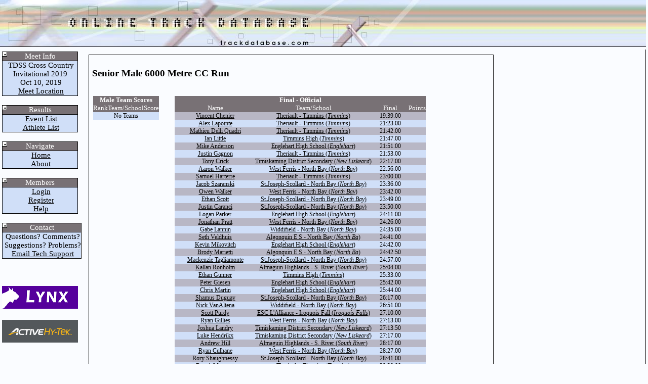

--- FILE ---
content_type: text/html; charset=iso-8859-1
request_url: https://trackdatabase.com/viewresults.php?event_no=12&current_meet=zzzz_db1185
body_size: 2922
content:
<!DOCTYPE HTML>
<html lang="en">
<head>

<title>Online Track Database</title>
<link rel="stylesheet" type="text/css" href="/includes/styles.css">

<script src="https://www.trackdatabase.com/includes/trackDb.js"></script>

<link href="https://vjs.zencdn.net/7.1.0/video-js.css" rel="stylesheet">


</head>
<body bgcolor="#fafcff" style="margin:0px; left:0px;">
<a href="#main" class="skip-to-main-content-link">Skip to main content</a>
<table width="100%" cellpadding="0" cellspacing="0" border="0" style="height:100%" role="presentation">
	<tr>
		<td colspan="2" width="100%" align="left" style="color:#FFFFFF;font-size:14pt;text-align:left;background-image:url('/images/toptile.jpg');background-repeat:repeat-x;"><img src="/images/website_final.jpg" alt="trackdatabase.com logo"></td>
	</tr>

<tr><td style="padding: 4px;border-bottom:1px solid black" class="noprint" width="100">

<table width="150" cellpadding="0" cellspacing="0" border="0" class="menu">
<tr><td align="center" style="background-image:url('/images/menu.png')" class="menuheader">Meet Info</td></tr>
<tr><td align="center" class="menuitem">&nbsp;TDSS Cross Country Invitational 2019<br> </td></tr>
<tr><td align="center" class="menuitem" style="white-space: nowrap;">&nbsp;Oct 10, 2019</td></tr>
<tr><td align="center"  class="menuitem" style="white-space: nowrap;">&nbsp;<a href="#" class="menulink">Meet Location</a></td></tr>
</table><br>
<table width="150" cellpadding="0" cellspacing="0" border="0" class="menu">
<tr><td align="center" style="background-image:url('/images/menu.png')" class="menuheader">Results</td></tr>
<tr><td align="center"  class="menuitem" style="white-space: nowrap;">&nbsp;<a href="https://www.trackdatabase.com/viewmeet.php?current_meet=zzzz_db1185" class="menulink">Event List</a></td></tr>
<tr><td align="center"  class="menuitem" style="white-space: nowrap;">&nbsp;<a href="https://www.trackdatabase.com/listingathletes.php?current_meet=zzzz_db1185" class="menulink">Athlete List</a></td></tr>
</table><br>
<table width="150" cellpadding="0" cellspacing="0" border="0" class="menu">
<tr><td align="center" style="background-image:url('/images/menu.png')" class="menuheader">Navigate</td></tr>
<tr><td align="center"  class="menuitem" style="white-space: nowrap;">&nbsp;<a href="/index.php" class="menulink">Home</a></td></tr>
<tr><td align="center"  class="menuitem" style="white-space: nowrap;">&nbsp;<a href="/about.php" class="menulink">About</a></td></tr>
</table><br>
<table width="150" cellpadding="0" cellspacing="0" border="0" class="menu">
<tr><td align="center" style="background-image:url('/images/menu.png')" class="menuheader">Members</td></tr>
<tr><td align="center"  class="menuitem" style="white-space: nowrap;">&nbsp;<a href="https://members.trackdatabase.com/" class="menulink">Login</a></td></tr>
<tr><td align="center"  class="menuitem" style="white-space: nowrap;">&nbsp;<a href="https://members.trackdatabase.com/signup.php?action=start" class="menulink">Register</a></td></tr>
<tr><td align="center"  class="menuitem" style="white-space: nowrap;">&nbsp;<a href="/contact.php" class="menulink">Help</a></td></tr>
</table><br>
<table width="150" cellpadding="0" cellspacing="0" border="0" class="menu">
<tr><td align="center" style="background-image:url('/images/menu.png')" class="menuheader">Contact</td></tr>
<tr><td align="center" class="menuitem" style="white-space: nowrap;">&nbsp;Questions? Comments?</td></tr>
<tr><td align="center" class="menuitem" style="white-space: nowrap;">&nbsp;Suggestions? Problems?</td></tr>
<tr><td align="center"  class="menuitem" style="white-space: nowrap;">&nbsp;<a href="/contact.php" class="menulink">Email Tech Support</a></td></tr>
</table><br>
<br><br>

<a href='https://www.finishlynx.com/'><img src='/images/lynx.png' alt='finishlynx logo'></a><br><br>

<a href='https://hytek.active.com/'><img src='/images/hy-tek.png' alt='hy-tek logo'></a><br><br>


</td><td width="90%" style="padding: 10px;border-right:1px solid black;border-bottom:1px solid black; vertical-align: top; text-align: left;">
<main id="main">
<div class="printshift">


<!--media/zzzz_db1185/012
media/zzzz_db1185/016-1-01.mp4--><table width="800" cellspacing="5" class="frame" id="ResultsArea"><tr><td colspan=2><h3><nobr>Senior Male 6000 Metre CC Run</nobr></h3></td></tr><tr><td></td><td style="width:200px">



</td></tr><tr valign="top"><td width="20%"><table width="25%" cellpadding="0" cellspacing="0" border="0" class="listing">
                                <tr>
                                        <td colspan="3" align="center" class="header"><b>Male Team Scores</b></td>
                                </tr>
                                <tr>
                                        <td width="10" class="header">Rank</td>
                                        <td class="header">Team/School</td>
                                        <td width="50" class="header">Score</td></tr>
<tr><td class="light" colspan=3>No Teams </td></tr></table><br><br></td><td><table width="500" cellpadding="0" cellspacing="0" class="listing">
				<tr>
					<td colspan="8" class="header"><b><!xcmixedanchor-> Final - Official</b>
					</td>
				</tr>
				<tr>
					<td width="20" class="header" colspan=2></td>
					<td width="200" class="header">Name</td>
					<td width="200" class="header">Team/School</td><td width="100" class="header">Final</td><td width="20" class="header">Points</td><td class="header"></td>
				</tr><tr><td class="dark"></td><td class="dark"></td><td class="dark"><a href="viewathlete.php?ath_no=39&amp;current_meet=zzzz_db1185"><nobr>Vincent Chenier</nobr></a></td><td class="dark" style="white-space: nowrap;"><a href="viewteam.php?team_no=12400744&amp;current_meet=zzzz_db1185">Theriault - Timmins (<i>Timmins</i>)</a></td><td width="70" class="dark">19:39.00 </td><td class="dark"></td><td class="dark"></td></tr>
<tr><td class="light"></td><td class="light"></td><td class="light"><a href="viewathlete.php?ath_no=57&amp;current_meet=zzzz_db1185"><nobr>Alex Lapointe</nobr></a></td><td class="light" style="white-space: nowrap;"><a href="viewteam.php?team_no=12400744&amp;current_meet=zzzz_db1185">Theriault - Timmins (<i>Timmins</i>)</a></td><td width="70" class="light">21:23.00 </td><td class="light"></td><td class="light"></td></tr>
<tr><td class="dark"></td><td class="dark"></td><td class="dark"><a href="viewathlete.php?ath_no=40&amp;current_meet=zzzz_db1185"><nobr>Mathieu Delli Quadri</nobr></a></td><td class="dark" style="white-space: nowrap;"><a href="viewteam.php?team_no=12400744&amp;current_meet=zzzz_db1185">Theriault - Timmins (<i>Timmins</i>)</a></td><td width="70" class="dark">21:42.00 </td><td class="dark"></td><td class="dark"></td></tr>
<tr><td class="light"></td><td class="light"></td><td class="light"><a href="viewathlete.php?ath_no=454&amp;current_meet=zzzz_db1185"><nobr>Ian Little</nobr></a></td><td class="light" style="white-space: nowrap;"><a href="viewteam.php?team_no=12403038&amp;current_meet=zzzz_db1185">Timmins High (<i>Timmins</i>)</a></td><td width="70" class="light">21:47.00 </td><td class="light"></td><td class="light"></td></tr>
<tr><td class="dark"></td><td class="dark"></td><td class="dark"><a href="viewathlete.php?ath_no=605&amp;current_meet=zzzz_db1185"><nobr>Mike Anderson</nobr></a></td><td class="dark" style="white-space: nowrap;"><a href="viewteam.php?team_no=12402375&amp;current_meet=zzzz_db1185">Englehart High School (<i>Englehart</i>)</a></td><td width="70" class="dark">21:51.00 </td><td class="dark"></td><td class="dark"></td></tr>
<tr><td class="light"></td><td class="light"></td><td class="light"><a href="viewathlete.php?ath_no=59&amp;current_meet=zzzz_db1185"><nobr>Justin Gagnon</nobr></a></td><td class="light" style="white-space: nowrap;"><a href="viewteam.php?team_no=12400744&amp;current_meet=zzzz_db1185">Theriault - Timmins (<i>Timmins</i>)</a></td><td width="70" class="light">21:53.00 </td><td class="light"></td><td class="light"></td></tr>
<tr><td class="dark"></td><td class="dark"></td><td class="dark"><a href="viewathlete.php?ath_no=95&amp;current_meet=zzzz_db1185"><nobr>Tony Crick</nobr></a></td><td class="dark" style="white-space: nowrap;"><a href="viewteam.php?team_no=12406461&amp;current_meet=zzzz_db1185">Timiskaming District Secondary (<i>New Liskeard</i>)</a></td><td width="70" class="dark">22:17.00 </td><td class="dark"></td><td class="dark"></td></tr>
<tr><td class="light"></td><td class="light"></td><td class="light"><a href="viewathlete.php?ath_no=981&amp;current_meet=zzzz_db1185"><nobr>Aaron Walker</nobr></a></td><td class="light" style="white-space: nowrap;"><a href="viewteam.php?team_no=12405735&amp;current_meet=zzzz_db1185">West Ferris - North Bay (<i>North Bay</i>)</a></td><td width="70" class="light">22:56.00 </td><td class="light"></td><td class="light"></td></tr>
<tr><td class="dark"></td><td class="dark"></td><td class="dark"><a href="viewathlete.php?ath_no=41&amp;current_meet=zzzz_db1185"><nobr>Samuel Harterre</nobr></a></td><td class="dark" style="white-space: nowrap;"><a href="viewteam.php?team_no=12400744&amp;current_meet=zzzz_db1185">Theriault - Timmins (<i>Timmins</i>)</a></td><td width="70" class="dark">23:00.00 </td><td class="dark"></td><td class="dark"></td></tr>
<tr><td class="light"></td><td class="light"></td><td class="light"><a href="viewathlete.php?ath_no=629&amp;current_meet=zzzz_db1185"><nobr>Jacob Szaranski</nobr></a></td><td class="light" style="white-space: nowrap;"><a href="viewteam.php?team_no=12405766&amp;current_meet=zzzz_db1185">St.Joseph-Scollard - North Bay (<i>North Bay</i>)</a></td><td width="70" class="light">23:36.00 </td><td class="light"></td><td class="light"></td></tr>
<tr><td class="dark"></td><td class="dark"></td><td class="dark"><a href="viewathlete.php?ath_no=982&amp;current_meet=zzzz_db1185"><nobr>Owen Walker</nobr></a></td><td class="dark" style="white-space: nowrap;"><a href="viewteam.php?team_no=12405735&amp;current_meet=zzzz_db1185">West Ferris - North Bay (<i>North Bay</i>)</a></td><td width="70" class="dark">23:42.00 </td><td class="dark"></td><td class="dark"></td></tr>
<tr><td class="light"></td><td class="light"></td><td class="light"><a href="viewathlete.php?ath_no=627&amp;current_meet=zzzz_db1185"><nobr>Ethan Scott</nobr></a></td><td class="light" style="white-space: nowrap;"><a href="viewteam.php?team_no=12405766&amp;current_meet=zzzz_db1185">St.Joseph-Scollard - North Bay (<i>North Bay</i>)</a></td><td width="70" class="light">23:49.00 </td><td class="light"></td><td class="light"></td></tr>
<tr><td class="dark"></td><td class="dark"></td><td class="dark"><a href="viewathlete.php?ath_no=645&amp;current_meet=zzzz_db1185"><nobr>Justin Caranci</nobr></a></td><td class="dark" style="white-space: nowrap;"><a href="viewteam.php?team_no=12405766&amp;current_meet=zzzz_db1185">St.Joseph-Scollard - North Bay (<i>North Bay</i>)</a></td><td width="70" class="dark">23:50.00 </td><td class="dark"></td><td class="dark"></td></tr>
<tr><td class="light"></td><td class="light"></td><td class="light"><a href="viewathlete.php?ath_no=563&amp;current_meet=zzzz_db1185"><nobr>Logan Parker</nobr></a></td><td class="light" style="white-space: nowrap;"><a href="viewteam.php?team_no=12402375&amp;current_meet=zzzz_db1185">Englehart High School (<i>Englehart</i>)</a></td><td width="70" class="light">24:11.00 </td><td class="light"></td><td class="light"></td></tr>
<tr><td class="dark"></td><td class="dark"></td><td class="dark"><a href="viewathlete.php?ath_no=987&amp;current_meet=zzzz_db1185"><nobr>Jonathan Pratt</nobr></a></td><td class="dark" style="white-space: nowrap;"><a href="viewteam.php?team_no=12405735&amp;current_meet=zzzz_db1185">West Ferris - North Bay (<i>North Bay</i>)</a></td><td width="70" class="dark">24:26.00 </td><td class="dark"></td><td class="dark"></td></tr>
<tr><td class="light"></td><td class="light"></td><td class="light"><a href="viewathlete.php?ath_no=467&amp;current_meet=zzzz_db1185"><nobr>Gabe Lannin</nobr></a></td><td class="light" style="white-space: nowrap;"><a href="viewteam.php?team_no=12405933&amp;current_meet=zzzz_db1185">Widdifield - North Bay (<i>North Bay</i>)</a></td><td width="70" class="light">24:35.00 </td><td class="light"></td><td class="light"></td></tr>
<tr><td class="dark"></td><td class="dark"></td><td class="dark"><a href="viewathlete.php?ath_no=549&amp;current_meet=zzzz_db1185"><nobr>Seth Veldhuis</nobr></a></td><td class="dark" style="white-space: nowrap;"><a href="viewteam.php?team_no=12409901&amp;current_meet=zzzz_db1185">Algonquin E S  - North Bay (<i>North Ba</i>)</a></td><td width="70" class="dark">24:41.00 </td><td class="dark"></td><td class="dark"></td></tr>
<tr><td class="light"></td><td class="light"></td><td class="light"><a href="viewathlete.php?ath_no=561&amp;current_meet=zzzz_db1185"><nobr>Kevin Mikovitch</nobr></a></td><td class="light" style="white-space: nowrap;"><a href="viewteam.php?team_no=12402375&amp;current_meet=zzzz_db1185">Englehart High School (<i>Englehart</i>)</a></td><td width="70" class="light">24:42.00 </td><td class="light"></td><td class="light"></td></tr>
<tr><td class="dark"></td><td class="dark"></td><td class="dark"><a href="viewathlete.php?ath_no=545&amp;current_meet=zzzz_db1185"><nobr>Brody Marietti</nobr></a></td><td class="dark" style="white-space: nowrap;"><a href="viewteam.php?team_no=12409901&amp;current_meet=zzzz_db1185">Algonquin E S  - North Bay (<i>North Ba</i>)</a></td><td width="70" class="dark">24:42.50 </td><td class="dark"></td><td class="dark"></td></tr>
<tr><td class="light"></td><td class="light"></td><td class="light"><a href="viewathlete.php?ath_no=630&amp;current_meet=zzzz_db1185"><nobr>Mackenzie Tagliamonte</nobr></a></td><td class="light" style="white-space: nowrap;"><a href="viewteam.php?team_no=12405766&amp;current_meet=zzzz_db1185">St.Joseph-Scollard - North Bay (<i>North Bay</i>)</a></td><td width="70" class="light">24:57.00 </td><td class="light"></td><td class="light"></td></tr>
<tr><td class="dark"></td><td class="dark"></td><td class="dark"><a href="viewathlete.php?ath_no=678&amp;current_meet=zzzz_db1185"><nobr>Kallan Ronholm</nobr></a></td><td class="dark" style="white-space: nowrap;"><a href="viewteam.php?team_no=12407347&amp;current_meet=zzzz_db1185">Almaguin Highlands - S. River (<i>South River</i>)</a></td><td width="70" class="dark">25:04.00 </td><td class="dark"></td><td class="dark"></td></tr>
<tr><td class="light"></td><td class="light"></td><td class="light"><a href="viewathlete.php?ath_no=457&amp;current_meet=zzzz_db1185"><nobr>Ethan Gunner</nobr></a></td><td class="light" style="white-space: nowrap;"><a href="viewteam.php?team_no=12403038&amp;current_meet=zzzz_db1185">Timmins High (<i>Timmins</i>)</a></td><td width="70" class="light">25:33.00 </td><td class="light"></td><td class="light"></td></tr>
<tr><td class="dark"></td><td class="dark"></td><td class="dark"><a href="viewathlete.php?ath_no=564&amp;current_meet=zzzz_db1185"><nobr>Peter Giesen</nobr></a></td><td class="dark" style="white-space: nowrap;"><a href="viewteam.php?team_no=12402375&amp;current_meet=zzzz_db1185">Englehart High School (<i>Englehart</i>)</a></td><td width="70" class="dark">25:42.00 </td><td class="dark"></td><td class="dark"></td></tr>
<tr><td class="light"></td><td class="light"></td><td class="light"><a href="viewathlete.php?ath_no=562&amp;current_meet=zzzz_db1185"><nobr>Chris Martin</nobr></a></td><td class="light" style="white-space: nowrap;"><a href="viewteam.php?team_no=12402375&amp;current_meet=zzzz_db1185">Englehart High School (<i>Englehart</i>)</a></td><td width="70" class="light">25:44.00 </td><td class="light"></td><td class="light"></td></tr>
<tr><td class="dark"></td><td class="dark"></td><td class="dark"><a href="viewathlete.php?ath_no=624&amp;current_meet=zzzz_db1185"><nobr>Shamus Duguay</nobr></a></td><td class="dark" style="white-space: nowrap;"><a href="viewteam.php?team_no=12405766&amp;current_meet=zzzz_db1185">St.Joseph-Scollard - North Bay (<i>North Bay</i>)</a></td><td width="70" class="dark">26:17.00 </td><td class="dark"></td><td class="dark"></td></tr>
<tr><td class="light"></td><td class="light"></td><td class="light"><a href="viewathlete.php?ath_no=471&amp;current_meet=zzzz_db1185"><nobr>Nick VanAltena</nobr></a></td><td class="light" style="white-space: nowrap;"><a href="viewteam.php?team_no=12405933&amp;current_meet=zzzz_db1185">Widdifield - North Bay (<i>North Bay</i>)</a></td><td width="70" class="light">26:51.00 </td><td class="light"></td><td class="light"></td></tr>
<tr><td class="dark"></td><td class="dark"></td><td class="dark"><a href="viewathlete.php?ath_no=325&amp;current_meet=zzzz_db1185"><nobr>Scott Purdy</nobr></a></td><td class="dark" style="white-space: nowrap;"><a href="viewteam.php?team_no=12409218&amp;current_meet=zzzz_db1185">ESC L'Alliance - Iroquois Fall (<i>Iroquois Falls</i>)</a></td><td width="70" class="dark">27:10.00 </td><td class="dark"></td><td class="dark"></td></tr>
<tr><td class="light"></td><td class="light"></td><td class="light"><a href="viewathlete.php?ath_no=985&amp;current_meet=zzzz_db1185"><nobr>Ryan Gillies</nobr></a></td><td class="light" style="white-space: nowrap;"><a href="viewteam.php?team_no=12405735&amp;current_meet=zzzz_db1185">West Ferris - North Bay (<i>North Bay</i>)</a></td><td width="70" class="light">27:13.00 </td><td class="light"></td><td class="light"></td></tr>
<tr><td class="dark"></td><td class="dark"></td><td class="dark"><a href="viewathlete.php?ath_no=96&amp;current_meet=zzzz_db1185"><nobr>Joshua Landry</nobr></a></td><td class="dark" style="white-space: nowrap;"><a href="viewteam.php?team_no=12406461&amp;current_meet=zzzz_db1185">Timiskaming District Secondary (<i>New Liskeard</i>)</a></td><td width="70" class="dark">27:13.50 </td><td class="dark"></td><td class="dark"></td></tr>
<tr><td class="light"></td><td class="light"></td><td class="light"><a href="viewathlete.php?ath_no=97&amp;current_meet=zzzz_db1185"><nobr>Luke Hendrikx</nobr></a></td><td class="light" style="white-space: nowrap;"><a href="viewteam.php?team_no=12406461&amp;current_meet=zzzz_db1185">Timiskaming District Secondary (<i>New Liskeard</i>)</a></td><td width="70" class="light">27:17.00 </td><td class="light"></td><td class="light"></td></tr>
<tr><td class="dark"></td><td class="dark"></td><td class="dark"><a href="viewathlete.php?ath_no=679&amp;current_meet=zzzz_db1185"><nobr>Andrew Hill</nobr></a></td><td class="dark" style="white-space: nowrap;"><a href="viewteam.php?team_no=12407347&amp;current_meet=zzzz_db1185">Almaguin Highlands - S. River (<i>South River</i>)</a></td><td width="70" class="dark">28:17.00 </td><td class="dark"></td><td class="dark"></td></tr>
<tr><td class="light"></td><td class="light"></td><td class="light"><a href="viewathlete.php?ath_no=988&amp;current_meet=zzzz_db1185"><nobr>Ryan Culhane</nobr></a></td><td class="light" style="white-space: nowrap;"><a href="viewteam.php?team_no=12405735&amp;current_meet=zzzz_db1185">West Ferris - North Bay (<i>North Bay</i>)</a></td><td width="70" class="light">28:27.00 </td><td class="light"></td><td class="light"></td></tr>
<tr><td class="dark"></td><td class="dark"></td><td class="dark"><a href="viewathlete.php?ath_no=628&amp;current_meet=zzzz_db1185"><nobr>Rory Shaughnessy</nobr></a></td><td class="dark" style="white-space: nowrap;"><a href="viewteam.php?team_no=12405766&amp;current_meet=zzzz_db1185">St.Joseph-Scollard - North Bay (<i>North Bay</i>)</a></td><td width="70" class="dark">28:41.00 </td><td class="dark"></td><td class="dark"></td></tr>
<tr><td class="light"></td><td class="light"></td><td class="light"><a href="viewathlete.php?ath_no=48&amp;current_meet=zzzz_db1185"><nobr>Benoit Morneau</nobr></a></td><td class="light" style="white-space: nowrap;"><a href="viewteam.php?team_no=12400744&amp;current_meet=zzzz_db1185">Theriault - Timmins (<i>Timmins</i>)</a></td><td width="70" class="light">29:20.00 </td><td class="light"></td><td class="light"></td></tr>
<tr><td class="dark"></td><td class="dark"></td><td class="dark"><a href="viewathlete.php?ath_no=542&amp;current_meet=zzzz_db1185"><nobr>Simon Giroux</nobr></a></td><td class="dark" style="white-space: nowrap;"><a href="viewteam.php?team_no=12409901&amp;current_meet=zzzz_db1185">Algonquin E S  - North Bay (<i>North Ba</i>)</a></td><td width="70" class="dark">29:24.00 </td><td class="dark"></td><td class="dark"></td></tr>
<tr><td class="light"></td><td class="light"></td><td class="light"><a href="viewathlete.php?ath_no=470&amp;current_meet=zzzz_db1185"><nobr>Jacob Morin</nobr></a></td><td class="light" style="white-space: nowrap;"><a href="viewteam.php?team_no=12405933&amp;current_meet=zzzz_db1185">Widdifield - North Bay (<i>North Bay</i>)</a></td><td width="70" class="light">30:17.00 </td><td class="light"></td><td class="light"></td></tr>
<tr><td class="dark"></td><td class="dark"></td><td class="dark"><a href="viewathlete.php?ath_no=625&amp;current_meet=zzzz_db1185"><nobr>Liam Lamothe</nobr></a></td><td class="dark" style="white-space: nowrap;"><a href="viewteam.php?team_no=12405766&amp;current_meet=zzzz_db1185">St.Joseph-Scollard - North Bay (<i>North Bay</i>)</a></td><td width="70" class="dark">34:02.00 </td><td class="dark"></td><td class="dark"></td></tr>
</table></td>
		</tr>
	</table>c<script src="https://www.trackdatabase.com/includes/trackResImage.js"></script>
<font style='font-size:8pt;text-align:right' align='right' >Last updated Wed, 16 Oct 2019 7:20:35</font>
</div>
</main>
</td></tr>
<tr><td colspan="2" width="100%" align="right" style="padding-top:5px;padding-right:0px;font-size:12pt;"><p>Copyright &copy; 2001-2026 trackDatabase.com All rights reserved.</p>
<p  class="noprint" > <a href="/cookie.php">Cookie Policy</a> | <a href="/privacy.php">Privacy Policy</a> | <a href="/tos.php">Terms of Service</a></p>
</td><td width="100%">&nbsp;</td>
</tr></table>

<script src="https://vjs.zencdn.net/7.1.0/video.js"></script>

en 
